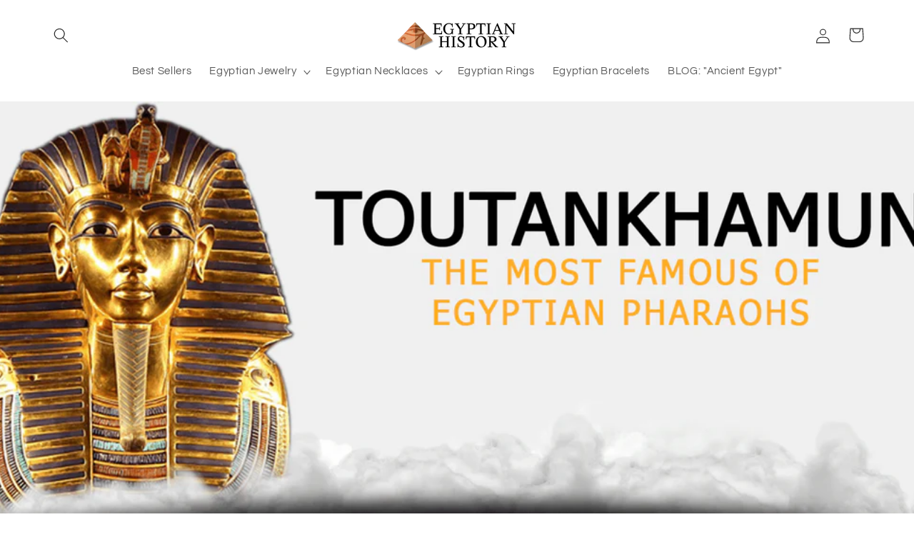

--- FILE ---
content_type: text/javascript
request_url: https://egyptian-history.com/cdn/shop/t/41/assets/faster-navigation.js?v=49873058926062210391762428556
body_size: -623
content:
console.log('Faster Navigation Plugin Started', 'v.1.8');

const speculationRulesScript = document.createElement('script');
speculationRulesScript.type = 'speculationrules';
speculationRulesScript.dataset.shopifyAppName = 'Faster Navigation';
speculationRulesScript.textContent = JSON.stringify({
  prerender: [{ where: { href_matches: "/*" }, eagerness: "eager" }],
  prefetch: [{ where: { href_matches: "/*" }, eagerness: "eager" }]
});

document.head.appendChild(speculationRulesScript);